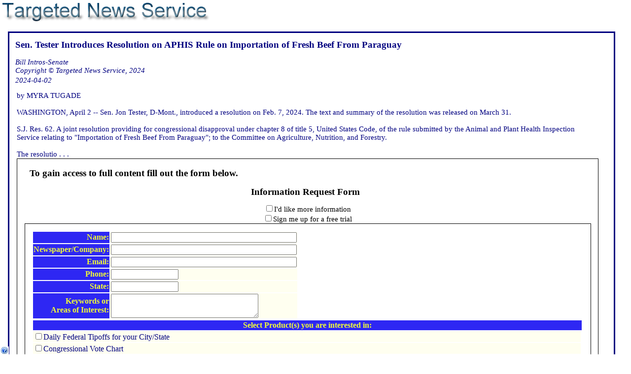

--- FILE ---
content_type: text/html; charset=UTF-8
request_url: https://coder.targetednews.com/disp_story.php?s_id=1726714
body_size: 3119
content:
<HTML><HEAD><TITLE>Targeted News Service Federal Press Release Service</title><link rel="stylesheet" type="text/css" href="tns.css"><SCRIPT LANGUAGE="JavaScript">
<!--  Beginning of script
function close_it_now() {
   opener.document.location.reload();
   window.close();
}
// End of Javascript - -->
</SCRIPT></head><BODY><?xml version="1.0" encoding="UTF-8"?>
<!DOCTYPE html PUBLIC "-//W3C//DTD XHTML 1.0 Strict//EN"
"http://www.w3.org/TR/xhtml1/DTD/xhtml1-strict.dtd">
<html>
<head>

<!-- Global site tag (gtag.js) - Google Analytics -->
<script async src="https://www.googletagmanager.com/gtag/js?id=UA-2629679-3"></script>
<script>
  window.dataLayer = window.dataLayer || [];
  function gtag(){dataLayer.push(arguments);}
  gtag('js', new Date());

  gtag('config', 'UA-2629679-3');
</script>

<title>Targeted News Service</title>
<script src="javascripts/drag.js" type="text/javascript"></script>
<meta name="abstract" content="Targeted News Service" />
<meta name="author" content="Myron Struck" />
<meta name="description" content="Targeted News Service since 2004 has provided comprehensive public policy coverage of government activities at the federal, congressional and state level. This includes federal contracts, solicitations, congressional vote chart, federal grant opportunities, and federal and congressional news and releases." />
<meta name="distribution" content="Global" />
<meta name="document-distribution" content="Global" />
<meta name="document-rating" content="General" />
<meta name="document-rights" content="Copywritten work" />
<meta name="document-state" content="static" />
<meta name="keywords" content="news service, washington bureau, voting records, Congress, federal press release, congressional press release, reporting, journalism, news research, subcontracting opportunities, federal contract awards, contract solicitations, targeted news, GSA, consultant, federal contracts, Washington dc, government contract, government business, GSA Schedules, government consultant, MAS, FAR, CFR, MOBIS, 8a, sba, vote charts" />
<meta name="mssmarttagspreventparsing" content="true" />
<meta name="publisher" content="Targeted News Service LLC" />
<meta name="rating" content="General" />
<meta name="resource-type" content="document" />
<meta name="revisit-after" content="2 days" />
<meta name="robots" content="INDEX,FOLLOW" />
<link href="tns.css" title="defcss" rel="stylesheet" type="text/css" />





<link href="https://cdnjs.cloudflare.com/ajax/libs/jqueryui/1.13.2/themes/base/jquery-ui.min.css" rel="stylesheet">
<link href="https://cdn.datatables.net/v/ju/jq-3.7.0/dt-2.1.8/b-3.2.0/fc-5.0.4/fh-4.0.1/r-3.0.3/sc-2.4.3/sl-2.1.0/datatables.min.css" rel="stylesheet">
 
<script src="https://cdn.datatables.net/v/ju/jq-3.7.0/dt-2.1.8/b-3.2.0/fc-5.0.4/fh-4.0.1/r-3.0.3/sc-2.4.3/sl-2.1.0/datatables.min.js"></script>
<script src="https://cdnjs.cloudflare.com/ajax/libs/jqueryui/1.13.2/jquery-ui.min.js"></script>




<link rel="stylesheet" href="https://code.jquery.com/ui/1.12.1/themes/ui-lightness/jquery-ui.css" type="text/css" media="all" />
<link rel="stylesheet" type="text/css" media="all" href="/css/jquery.dataTables.css" />


<script type="text/javascript" src="javascripts/jquery.formatted_numbers.js"></script>
<script type="text/javascript" src="javascripts/utils.js"></script>






<script type="text/javascript">
var table;
$(document).ready(function () {
         $('.show_sql').mouseenter(function(){
            $(this).css('opacity', '1');
         }).mouseleave(function(){
            $(this).css('opacity', '0');
         });
         $('.show_sql').click(function(){
            var $this = $(this);
            var sql_container = $('.sql_container');

            if($this.hasClass('show_sql')){
               $this.text('Hide SQL');
               sql_container.dialog({
                  width: '50%',
                  modal: true,
                  title: 'SQL',
                  close: function(){
                     $this.text('Show SQL');
                  }
               });
            }

	});



});
</script>

</head>
<body>
<div id="helplink"><a target="_blank" href="/info_disp.php"><img alt="help" src="/images/help_icon.png" border=0 /></a></div>
<div id="content">
<div id="hdr">

<a target="_top" href="/admin_menu_new.php"><img border="0" alt="Targeted News Service logo" src="/images/tns1_white.png"></a>
<h2 align=center></h2>
</div>
<div id="bdy">
<SCRIPT LANGUAGE="JavaScript">
<!--  Beginning of Script
function newWindow(url) {
        msgWindow = window.open(url, 'msgWindow', 'resizable=yes,scrollbars=yes,width=800,height=600');
        msgWindow.focus();
}
// End of Javascript - -->
</SCRIPT>

<div id="container">
<H1>Sen. Tester Introduces Resolution on APHIS Rule on Importation of Fresh Beef From Paraguay</H1>
<div class=dateline>Bill Intros-Senate<br>Copyright &copy; Targeted News Service, 2024</div>
<div class=dateline>2024-04-02</div>
<div class=story_body>
by MYRA TUGADE
	 
	<!---
	Targeted News Service
	TARGETED NEWS SERVICE (founded 2004) features non-partisan 'edited journalism' news briefs and information for news organizations, public policy groups and individuals; as well as 'gathered' public policy information, including news releases, reports, speeches. For more information contact MYRON STRUCK, editor, editor@targetednews.com, Springfield, Virginia; 703/304-1897; https://targetednews.com
	--!>
	<br><br>
WASHINGTON, April 2 -- Sen. Jon Tester, D-Mont., introduced a resolution on Feb. 7, 2024. The text and summary of the resolution was released on March 31.<br />
<br />
S.J. Res. 62. A joint resolution providing for congressional disapproval under chapter 8 of title 5, United States Code, of the rule submitted by the Animal and Plant Health Inspection Service relating to "Importation of Fresh Beef From Paraguay"; to the Committee on Agriculture, Nutrition, and Forestry.<br />
<br />
The resolutio . . .
<div class=infobox>
<h1>To gain access to full content fill out the form below.</h1>
<h1 align=center>Information Request Form</h1>
<form method="POST" action="request_form.php">
<center>
<input type=checkbox name=moreinfo>I'd like more information
<BR>
<input type=checkbox name=freetrial>Sign me up for a free trial
<BR>
</center>
<div class=infobox>
<table>
<tr><th align=right>Name:</th><td><input type=text name=name size=45 maxlength=100></td></tr>
<tr><th align=right>Newspaper/Company:</th><td><input type=text name=company size=45 maxlength=100></td></tr>
<tr><th align=right>Email:</th><td><input type=text name=email size=45 maxlength=100></td></tr>
<tr><th align=right>Phone:</th><td><input type=text name=phone size=15 maxlength=100></td></tr>
<tr><th align=right>State:</th><td><input type=text name=state size=15 maxlength=100></td></tr>
<tr><th align=right>Keywords or<BR>Areas of Interest:</th><td><textarea name=keywords rows=3 cols=35></textarea></td></tr>
</table>
<table width="100%">
<tr>
<th colspan=2>Select Product(s) you are interested in:</th>
</tr>
<tr><td><input type=checkbox name=tipoffs>Daily Federal Tipoffs for your City/State</td></tr>
<tr><td><input type=checkbox name=votes>Congressional Vote Chart</td></tr>
<tr><td><input type=checkbox name=fedctrawd>Federal Contract Awards</td></tr>
<tr><td><input type=checkbox name=patents>Federal Patent Awards</td></tr>
<tr><td><input type=checkbox name=newsrelfed>News Releases from Federal Agencies</td></tr>
<tr><td><input type=checkbox name=newsrelstates>News Releases from States</td></tr>
<tr><td><input type=checkbox name=newsrelcounties>News Releases from Counties</td></tr>
<tr><td><input type=checkbox name=newsrelcities>News Releases from Cities</td></tr>
<tr><td><input type=checkbox name=golf>Golf Handicap site (<a class=bl href="http://fairwayfiles.com">FairwayFiles.com</a>)</td></tr>
<tr><td><hr></td></tr>
<tr><td>
Filling out this form will generate a contact, by phone or e-mail, from a TNS editor. No automated information is provided.  How would you like to be contacted:<br>
<input type=checkbox name=callme>Have a representative contact me by phone</td></tr>
<tr><td><input type=checkbox name=emailme>Have a representative contact me via email</td></tr>
</table>
<BR>Additonal questions or comments:<BR><textarea name=comment wrap=soft rows=5 cols=60></textarea>
<br>
<input name=submit value="Submit" type=submit>
</div>
</form>
<p><a class=bl href=request_form.php>Click here for more information or a free trial</a>
</div>

<hr>
<i>TARGETED NEWS SERVICE (founded 2004) features non-partisan 'edited journalism' news briefs and information for news organizations, public policy groups and other organizations.</i> For more information contact MYRON STRUCK, editor, editor@targetednews.com, Springfield, Virginia; 703/304-1897; https://targetednews.com
</div>
</div>
<H3 align=center>Copyright Targeted News Service  </H3>

</div>
 </div>
</body>
</html>
</xml>


--- FILE ---
content_type: application/javascript
request_url: https://coder.targetednews.com/javascripts/utils.js
body_size: 2325
content:
function get_int_value(f) {
        if (typeof f == "undefined") {
                return 0;
        }
        if (typeof f == "number") {
                return f;
        }

        var x = f.replace(/,/g, '').replace(/ /g, '').replace(/\$/g, '');
        if (isNaN(parseInt(x, 10)) && isFinite(x) || (typeof (x) == 'string' && isNaN(x))) {
                return (0);
        } else {
                return (parseInt(x, 10));
        }
}

function addCommas(str) {
        var arr, int, dec;
        str += '';

        arr = str.split('.');
        int = arr[0] + '';
        dec = arr.length > 1 ? '.' + arr[1] : '';

        return int.replace(/(\d)(?=(\d{3})+$)/g, "$1,") + dec;
}


//this function will build a custom jquery UI dialog
function show_dialog(selector, message, title, button_arr, width, height) {

        if (title == "" || title == undefined) {
                title = "Save Error!";
        }

        if (width == "" || width == undefined) {
                width = "300";
        }

        if (height == "" || height == undefined) {
                height = "auto";
        }

        //Create the buttons object
        var buttons = {};

        if (button_arr == "" || button_arr == undefined) {
                buttons['OK'] = function () {
                        $(this).dialog("close");
                };
        } else {
                jQuery.each(button_arr, function (index, item) {
                        buttons[item] = function () {
                                $(this).dialog("close");
                        };
                });
        }

        //Create the dialog, passing in the existing buttons object

        // Error or Confirmation Dialog
        if (selector == "" || button_arr == undefined) {
                $("#dialog").dialog("destroy").remove();
                $("div#content").append("<div id=\"dialog\"></div>");
                selector = $("#dialog").html(message);

                // general table dialog
        } else {
                selector = selector;
        }

        selector.dialog({
                resizable: false,
                buttons: buttons,
                title: title,
                modal: true,
                height: height,
                width: width
        });

        if (button_arr == "" || button_arr == undefined) {
                selector.next().find('div > button').attr('id', 'button-OK');
        } else {
                //add attr id to the button
                jQuery.each(button_arr, function (index, item) {
                        selector.next().find('div > button').eq(index).attr("id", "button-" + item + "");
                });
        }

        //added ui-state-error for Error title message
        var ui_selector = $("div#dialog.ui-dialog-content.ui-widget-content").parents(".ui-dialog:first");
        var title_str = ui_selector.find(".ui-dialog-title").text();

        if (title_str.indexOf("Error") != -1 || title.indexOf("Error") != -1) {
                ui_selector.find(".ui-dialog-titlebar").addClass("ui-state-error");
                if (!title_str || title.indexOf("Error") != -1) {
                        $(".ui-dialog-titlebar").addClass("ui-state-error");
                }
        } else {
                ui_selector.find(".ui-dialog-titlebar").removeClass("ui-state-error");
        }
        // remove the [X] Close button
        $('.ui-dialog-titlebar-close').hide();
}